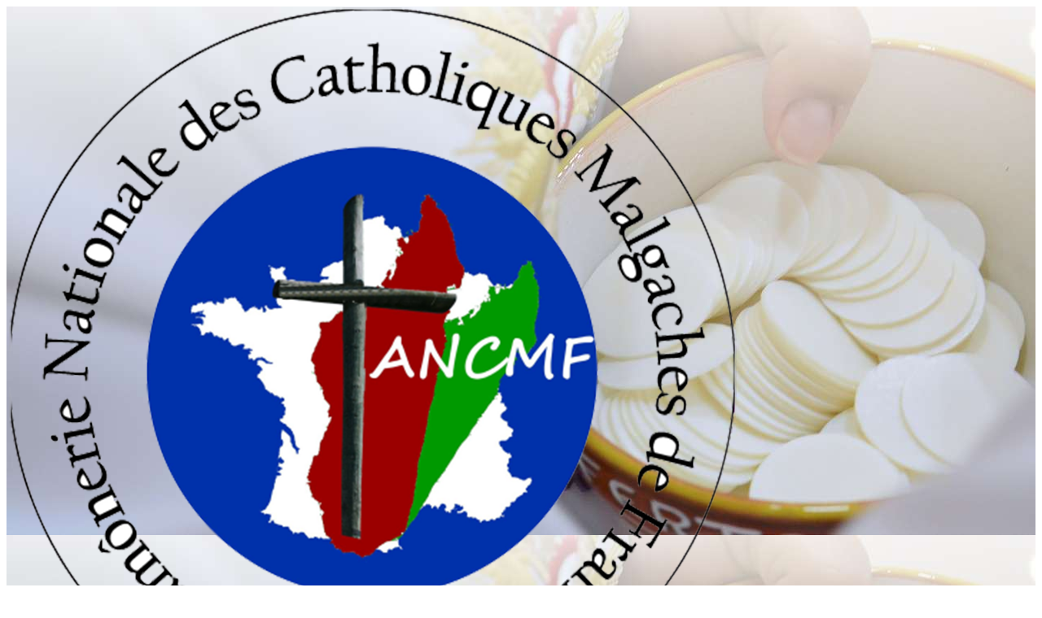

--- FILE ---
content_type: text/html; charset=UTF-8
request_url: http://www.ancmf.com/galerie/zaikanny-tanora-2017-poitiers/
body_size: 16160
content:

<!DOCTYPE html>
<html lang="fr-FR" class="no-js scheme_default">
<head>
			<meta charset="UTF-8">
		<meta name="viewport" content="width=device-width, initial-scale=1, maximum-scale=1">
		<meta name="format-detection" content="telephone=no">
		<link rel="profile" href="http://gmpg.org/xfn/11">
		<link rel="pingback" href="http://www.ancmf.com/xmlrpc.php">
		<title>Zaikan&rsquo;ny Tanora 2017 Poitiers &#8211; ANCMF</title>
<meta name='robots' content='max-image-preview:large' />
	<style>img:is([sizes="auto" i], [sizes^="auto," i]) { contain-intrinsic-size: 3000px 1500px }</style>
	<link rel='dns-prefetch' href='//fonts.googleapis.com' />
<link rel="alternate" type="application/rss+xml" title="ANCMF &raquo; Flux" href="http://www.ancmf.com/feed/" />
<link rel="alternate" type="application/rss+xml" title="ANCMF &raquo; Flux des commentaires" href="http://www.ancmf.com/comments/feed/" />
<link rel="alternate" type="text/calendar" title="ANCMF &raquo; Flux iCal" href="http://www.ancmf.com/events/?ical=1" />
<meta property="og:image" content="http://www.ancmf.com/wp-content/uploads/2017/11/18893287_10211990353148652_2638948090753640325_n.jpg"/>
<script type="text/javascript">
/* <![CDATA[ */
window._wpemojiSettings = {"baseUrl":"https:\/\/s.w.org\/images\/core\/emoji\/15.0.3\/72x72\/","ext":".png","svgUrl":"https:\/\/s.w.org\/images\/core\/emoji\/15.0.3\/svg\/","svgExt":".svg","source":{"concatemoji":"http:\/\/www.ancmf.com\/wp-includes\/js\/wp-emoji-release.min.js?ver=6.7.4"}};
/*! This file is auto-generated */
!function(i,n){var o,s,e;function c(e){try{var t={supportTests:e,timestamp:(new Date).valueOf()};sessionStorage.setItem(o,JSON.stringify(t))}catch(e){}}function p(e,t,n){e.clearRect(0,0,e.canvas.width,e.canvas.height),e.fillText(t,0,0);var t=new Uint32Array(e.getImageData(0,0,e.canvas.width,e.canvas.height).data),r=(e.clearRect(0,0,e.canvas.width,e.canvas.height),e.fillText(n,0,0),new Uint32Array(e.getImageData(0,0,e.canvas.width,e.canvas.height).data));return t.every(function(e,t){return e===r[t]})}function u(e,t,n){switch(t){case"flag":return n(e,"\ud83c\udff3\ufe0f\u200d\u26a7\ufe0f","\ud83c\udff3\ufe0f\u200b\u26a7\ufe0f")?!1:!n(e,"\ud83c\uddfa\ud83c\uddf3","\ud83c\uddfa\u200b\ud83c\uddf3")&&!n(e,"\ud83c\udff4\udb40\udc67\udb40\udc62\udb40\udc65\udb40\udc6e\udb40\udc67\udb40\udc7f","\ud83c\udff4\u200b\udb40\udc67\u200b\udb40\udc62\u200b\udb40\udc65\u200b\udb40\udc6e\u200b\udb40\udc67\u200b\udb40\udc7f");case"emoji":return!n(e,"\ud83d\udc26\u200d\u2b1b","\ud83d\udc26\u200b\u2b1b")}return!1}function f(e,t,n){var r="undefined"!=typeof WorkerGlobalScope&&self instanceof WorkerGlobalScope?new OffscreenCanvas(300,150):i.createElement("canvas"),a=r.getContext("2d",{willReadFrequently:!0}),o=(a.textBaseline="top",a.font="600 32px Arial",{});return e.forEach(function(e){o[e]=t(a,e,n)}),o}function t(e){var t=i.createElement("script");t.src=e,t.defer=!0,i.head.appendChild(t)}"undefined"!=typeof Promise&&(o="wpEmojiSettingsSupports",s=["flag","emoji"],n.supports={everything:!0,everythingExceptFlag:!0},e=new Promise(function(e){i.addEventListener("DOMContentLoaded",e,{once:!0})}),new Promise(function(t){var n=function(){try{var e=JSON.parse(sessionStorage.getItem(o));if("object"==typeof e&&"number"==typeof e.timestamp&&(new Date).valueOf()<e.timestamp+604800&&"object"==typeof e.supportTests)return e.supportTests}catch(e){}return null}();if(!n){if("undefined"!=typeof Worker&&"undefined"!=typeof OffscreenCanvas&&"undefined"!=typeof URL&&URL.createObjectURL&&"undefined"!=typeof Blob)try{var e="postMessage("+f.toString()+"("+[JSON.stringify(s),u.toString(),p.toString()].join(",")+"));",r=new Blob([e],{type:"text/javascript"}),a=new Worker(URL.createObjectURL(r),{name:"wpTestEmojiSupports"});return void(a.onmessage=function(e){c(n=e.data),a.terminate(),t(n)})}catch(e){}c(n=f(s,u,p))}t(n)}).then(function(e){for(var t in e)n.supports[t]=e[t],n.supports.everything=n.supports.everything&&n.supports[t],"flag"!==t&&(n.supports.everythingExceptFlag=n.supports.everythingExceptFlag&&n.supports[t]);n.supports.everythingExceptFlag=n.supports.everythingExceptFlag&&!n.supports.flag,n.DOMReady=!1,n.readyCallback=function(){n.DOMReady=!0}}).then(function(){return e}).then(function(){var e;n.supports.everything||(n.readyCallback(),(e=n.source||{}).concatemoji?t(e.concatemoji):e.wpemoji&&e.twemoji&&(t(e.twemoji),t(e.wpemoji)))}))}((window,document),window._wpemojiSettings);
/* ]]> */
</script>
<link property="stylesheet" rel='stylesheet' id='sbi_styles-css' href='http://www.ancmf.com/wp-content/plugins/instagram-feed/css/sbi-styles.min.css?ver=6.7.1' type='text/css' media='all' />
<style id='wp-emoji-styles-inline-css' type='text/css'>

	img.wp-smiley, img.emoji {
		display: inline !important;
		border: none !important;
		box-shadow: none !important;
		height: 1em !important;
		width: 1em !important;
		margin: 0 0.07em !important;
		vertical-align: -0.1em !important;
		background: none !important;
		padding: 0 !important;
	}
</style>
<link property="stylesheet" rel='stylesheet' id='wp-block-library-css' href='http://www.ancmf.com/wp-includes/css/dist/block-library/style.min.css?ver=6.7.4' type='text/css' media='all' />
<style id='classic-theme-styles-inline-css' type='text/css'>
/*! This file is auto-generated */
.wp-block-button__link{color:#fff;background-color:#32373c;border-radius:9999px;box-shadow:none;text-decoration:none;padding:calc(.667em + 2px) calc(1.333em + 2px);font-size:1.125em}.wp-block-file__button{background:#32373c;color:#fff;text-decoration:none}
</style>
<style id='global-styles-inline-css' type='text/css'>
:root{--wp--preset--aspect-ratio--square: 1;--wp--preset--aspect-ratio--4-3: 4/3;--wp--preset--aspect-ratio--3-4: 3/4;--wp--preset--aspect-ratio--3-2: 3/2;--wp--preset--aspect-ratio--2-3: 2/3;--wp--preset--aspect-ratio--16-9: 16/9;--wp--preset--aspect-ratio--9-16: 9/16;--wp--preset--color--black: #000000;--wp--preset--color--cyan-bluish-gray: #abb8c3;--wp--preset--color--white: #ffffff;--wp--preset--color--pale-pink: #f78da7;--wp--preset--color--vivid-red: #cf2e2e;--wp--preset--color--luminous-vivid-orange: #ff6900;--wp--preset--color--luminous-vivid-amber: #fcb900;--wp--preset--color--light-green-cyan: #7bdcb5;--wp--preset--color--vivid-green-cyan: #00d084;--wp--preset--color--pale-cyan-blue: #8ed1fc;--wp--preset--color--vivid-cyan-blue: #0693e3;--wp--preset--color--vivid-purple: #9b51e0;--wp--preset--gradient--vivid-cyan-blue-to-vivid-purple: linear-gradient(135deg,rgba(6,147,227,1) 0%,rgb(155,81,224) 100%);--wp--preset--gradient--light-green-cyan-to-vivid-green-cyan: linear-gradient(135deg,rgb(122,220,180) 0%,rgb(0,208,130) 100%);--wp--preset--gradient--luminous-vivid-amber-to-luminous-vivid-orange: linear-gradient(135deg,rgba(252,185,0,1) 0%,rgba(255,105,0,1) 100%);--wp--preset--gradient--luminous-vivid-orange-to-vivid-red: linear-gradient(135deg,rgba(255,105,0,1) 0%,rgb(207,46,46) 100%);--wp--preset--gradient--very-light-gray-to-cyan-bluish-gray: linear-gradient(135deg,rgb(238,238,238) 0%,rgb(169,184,195) 100%);--wp--preset--gradient--cool-to-warm-spectrum: linear-gradient(135deg,rgb(74,234,220) 0%,rgb(151,120,209) 20%,rgb(207,42,186) 40%,rgb(238,44,130) 60%,rgb(251,105,98) 80%,rgb(254,248,76) 100%);--wp--preset--gradient--blush-light-purple: linear-gradient(135deg,rgb(255,206,236) 0%,rgb(152,150,240) 100%);--wp--preset--gradient--blush-bordeaux: linear-gradient(135deg,rgb(254,205,165) 0%,rgb(254,45,45) 50%,rgb(107,0,62) 100%);--wp--preset--gradient--luminous-dusk: linear-gradient(135deg,rgb(255,203,112) 0%,rgb(199,81,192) 50%,rgb(65,88,208) 100%);--wp--preset--gradient--pale-ocean: linear-gradient(135deg,rgb(255,245,203) 0%,rgb(182,227,212) 50%,rgb(51,167,181) 100%);--wp--preset--gradient--electric-grass: linear-gradient(135deg,rgb(202,248,128) 0%,rgb(113,206,126) 100%);--wp--preset--gradient--midnight: linear-gradient(135deg,rgb(2,3,129) 0%,rgb(40,116,252) 100%);--wp--preset--font-size--small: 13px;--wp--preset--font-size--medium: 20px;--wp--preset--font-size--large: 36px;--wp--preset--font-size--x-large: 42px;--wp--preset--spacing--20: 0.44rem;--wp--preset--spacing--30: 0.67rem;--wp--preset--spacing--40: 1rem;--wp--preset--spacing--50: 1.5rem;--wp--preset--spacing--60: 2.25rem;--wp--preset--spacing--70: 3.38rem;--wp--preset--spacing--80: 5.06rem;--wp--preset--shadow--natural: 6px 6px 9px rgba(0, 0, 0, 0.2);--wp--preset--shadow--deep: 12px 12px 50px rgba(0, 0, 0, 0.4);--wp--preset--shadow--sharp: 6px 6px 0px rgba(0, 0, 0, 0.2);--wp--preset--shadow--outlined: 6px 6px 0px -3px rgba(255, 255, 255, 1), 6px 6px rgba(0, 0, 0, 1);--wp--preset--shadow--crisp: 6px 6px 0px rgba(0, 0, 0, 1);}:where(.is-layout-flex){gap: 0.5em;}:where(.is-layout-grid){gap: 0.5em;}body .is-layout-flex{display: flex;}.is-layout-flex{flex-wrap: wrap;align-items: center;}.is-layout-flex > :is(*, div){margin: 0;}body .is-layout-grid{display: grid;}.is-layout-grid > :is(*, div){margin: 0;}:where(.wp-block-columns.is-layout-flex){gap: 2em;}:where(.wp-block-columns.is-layout-grid){gap: 2em;}:where(.wp-block-post-template.is-layout-flex){gap: 1.25em;}:where(.wp-block-post-template.is-layout-grid){gap: 1.25em;}.has-black-color{color: var(--wp--preset--color--black) !important;}.has-cyan-bluish-gray-color{color: var(--wp--preset--color--cyan-bluish-gray) !important;}.has-white-color{color: var(--wp--preset--color--white) !important;}.has-pale-pink-color{color: var(--wp--preset--color--pale-pink) !important;}.has-vivid-red-color{color: var(--wp--preset--color--vivid-red) !important;}.has-luminous-vivid-orange-color{color: var(--wp--preset--color--luminous-vivid-orange) !important;}.has-luminous-vivid-amber-color{color: var(--wp--preset--color--luminous-vivid-amber) !important;}.has-light-green-cyan-color{color: var(--wp--preset--color--light-green-cyan) !important;}.has-vivid-green-cyan-color{color: var(--wp--preset--color--vivid-green-cyan) !important;}.has-pale-cyan-blue-color{color: var(--wp--preset--color--pale-cyan-blue) !important;}.has-vivid-cyan-blue-color{color: var(--wp--preset--color--vivid-cyan-blue) !important;}.has-vivid-purple-color{color: var(--wp--preset--color--vivid-purple) !important;}.has-black-background-color{background-color: var(--wp--preset--color--black) !important;}.has-cyan-bluish-gray-background-color{background-color: var(--wp--preset--color--cyan-bluish-gray) !important;}.has-white-background-color{background-color: var(--wp--preset--color--white) !important;}.has-pale-pink-background-color{background-color: var(--wp--preset--color--pale-pink) !important;}.has-vivid-red-background-color{background-color: var(--wp--preset--color--vivid-red) !important;}.has-luminous-vivid-orange-background-color{background-color: var(--wp--preset--color--luminous-vivid-orange) !important;}.has-luminous-vivid-amber-background-color{background-color: var(--wp--preset--color--luminous-vivid-amber) !important;}.has-light-green-cyan-background-color{background-color: var(--wp--preset--color--light-green-cyan) !important;}.has-vivid-green-cyan-background-color{background-color: var(--wp--preset--color--vivid-green-cyan) !important;}.has-pale-cyan-blue-background-color{background-color: var(--wp--preset--color--pale-cyan-blue) !important;}.has-vivid-cyan-blue-background-color{background-color: var(--wp--preset--color--vivid-cyan-blue) !important;}.has-vivid-purple-background-color{background-color: var(--wp--preset--color--vivid-purple) !important;}.has-black-border-color{border-color: var(--wp--preset--color--black) !important;}.has-cyan-bluish-gray-border-color{border-color: var(--wp--preset--color--cyan-bluish-gray) !important;}.has-white-border-color{border-color: var(--wp--preset--color--white) !important;}.has-pale-pink-border-color{border-color: var(--wp--preset--color--pale-pink) !important;}.has-vivid-red-border-color{border-color: var(--wp--preset--color--vivid-red) !important;}.has-luminous-vivid-orange-border-color{border-color: var(--wp--preset--color--luminous-vivid-orange) !important;}.has-luminous-vivid-amber-border-color{border-color: var(--wp--preset--color--luminous-vivid-amber) !important;}.has-light-green-cyan-border-color{border-color: var(--wp--preset--color--light-green-cyan) !important;}.has-vivid-green-cyan-border-color{border-color: var(--wp--preset--color--vivid-green-cyan) !important;}.has-pale-cyan-blue-border-color{border-color: var(--wp--preset--color--pale-cyan-blue) !important;}.has-vivid-cyan-blue-border-color{border-color: var(--wp--preset--color--vivid-cyan-blue) !important;}.has-vivid-purple-border-color{border-color: var(--wp--preset--color--vivid-purple) !important;}.has-vivid-cyan-blue-to-vivid-purple-gradient-background{background: var(--wp--preset--gradient--vivid-cyan-blue-to-vivid-purple) !important;}.has-light-green-cyan-to-vivid-green-cyan-gradient-background{background: var(--wp--preset--gradient--light-green-cyan-to-vivid-green-cyan) !important;}.has-luminous-vivid-amber-to-luminous-vivid-orange-gradient-background{background: var(--wp--preset--gradient--luminous-vivid-amber-to-luminous-vivid-orange) !important;}.has-luminous-vivid-orange-to-vivid-red-gradient-background{background: var(--wp--preset--gradient--luminous-vivid-orange-to-vivid-red) !important;}.has-very-light-gray-to-cyan-bluish-gray-gradient-background{background: var(--wp--preset--gradient--very-light-gray-to-cyan-bluish-gray) !important;}.has-cool-to-warm-spectrum-gradient-background{background: var(--wp--preset--gradient--cool-to-warm-spectrum) !important;}.has-blush-light-purple-gradient-background{background: var(--wp--preset--gradient--blush-light-purple) !important;}.has-blush-bordeaux-gradient-background{background: var(--wp--preset--gradient--blush-bordeaux) !important;}.has-luminous-dusk-gradient-background{background: var(--wp--preset--gradient--luminous-dusk) !important;}.has-pale-ocean-gradient-background{background: var(--wp--preset--gradient--pale-ocean) !important;}.has-electric-grass-gradient-background{background: var(--wp--preset--gradient--electric-grass) !important;}.has-midnight-gradient-background{background: var(--wp--preset--gradient--midnight) !important;}.has-small-font-size{font-size: var(--wp--preset--font-size--small) !important;}.has-medium-font-size{font-size: var(--wp--preset--font-size--medium) !important;}.has-large-font-size{font-size: var(--wp--preset--font-size--large) !important;}.has-x-large-font-size{font-size: var(--wp--preset--font-size--x-large) !important;}
:where(.wp-block-post-template.is-layout-flex){gap: 1.25em;}:where(.wp-block-post-template.is-layout-grid){gap: 1.25em;}
:where(.wp-block-columns.is-layout-flex){gap: 2em;}:where(.wp-block-columns.is-layout-grid){gap: 2em;}
:root :where(.wp-block-pullquote){font-size: 1.5em;line-height: 1.6;}
</style>
<link property="stylesheet" rel='stylesheet' id='essential-grid-plugin-settings-css' href='http://www.ancmf.com/wp-content/plugins/essential-grid/public/assets/css/settings.css?ver=2.1.0.2' type='text/css' media='all' />
<link property="stylesheet" rel='stylesheet' id='tp-open-sans-css' href='http://fonts.googleapis.com/css?family=Open+Sans%3A300%2C400%2C600%2C700%2C800&#038;ver=6.7.4' type='text/css' media='all' />
<link property="stylesheet" rel='stylesheet' id='tp-raleway-css' href='http://fonts.googleapis.com/css?family=Raleway%3A100%2C200%2C300%2C400%2C500%2C600%2C700%2C800%2C900&#038;ver=6.7.4' type='text/css' media='all' />
<link property="stylesheet" rel='stylesheet' id='tp-droid-serif-css' href='http://fonts.googleapis.com/css?family=Droid+Serif%3A400%2C700&#038;ver=6.7.4' type='text/css' media='all' />
<link property="stylesheet" rel='stylesheet' id='rs-plugin-settings-css' href='http://www.ancmf.com/wp-content/plugins/revslider/public/assets/css/settings.css?ver=5.3.1.5' type='text/css' media='all' />
<style id='rs-plugin-settings-inline-css' type='text/css'>
#rs-demo-id {}
</style>
<link property="stylesheet" rel='stylesheet' id='trx_addons-icons-css' href='http://www.ancmf.com/wp-content/plugins/trx_addons/css/font-icons/css/trx_addons_icons-embedded.css?ver=6.7.4' type='text/css' media='all' />
<link property="stylesheet" rel='stylesheet' id='swiperslider-css' href='http://www.ancmf.com/wp-content/plugins/trx_addons/js/swiper/swiper.min.css' type='text/css' media='all' />
<link property="stylesheet" rel='stylesheet' id='magnific-popup-css' href='http://www.ancmf.com/wp-content/plugins/trx_addons/js/magnific/magnific-popup.min.css' type='text/css' media='all' />
<link property="stylesheet" rel='stylesheet' id='trx_addons-css' href='http://www.ancmf.com/wp-content/plugins/trx_addons/css/trx_addons.css' type='text/css' media='all' />
<link property="stylesheet" rel='stylesheet' id='trx_addons-animation-css' href='http://www.ancmf.com/wp-content/plugins/trx_addons/css/trx_addons.animation.css?ver=6.7.4' type='text/css' media='all' />
<link property="stylesheet" rel='stylesheet' id='wp-polls-css' href='http://www.ancmf.com/wp-content/plugins/wp-polls/polls-css.css?ver=2.77.3' type='text/css' media='all' />
<style id='wp-polls-inline-css' type='text/css'>
.wp-polls .pollbar {
	margin: 1px;
	font-size: 6px;
	line-height: 8px;
	height: 8px;
	background: #;
	border: 1px solid #;
}

</style>
<link property="stylesheet" rel='stylesheet' id='mc4wp-form-themes-css' href='http://www.ancmf.com/wp-content/plugins/mailchimp-for-wp/assets/css/form-themes.css?ver=4.10.1' type='text/css' media='all' />
<link property="stylesheet" rel='stylesheet' id='font-awesome.min.css-css' href='http://www.ancmf.com/wp-content/themes/ancmf/css/font-awesome.min.css?ver=6.7.4' type='text/css' media='all' />
<link property="stylesheet" rel='stylesheet' id='free-church-parent-style-css' href='http://www.ancmf.com/wp-content/themes/free-church/style.css?ver=6.7.4' type='text/css' media='all' />
<link property="stylesheet" rel='stylesheet' id='style.css-css' href='http://www.ancmf.com/wp-content/themes/ancmf/css/style.css?ver=6.7.4' type='text/css' media='all' />
<link property="stylesheet" rel='stylesheet' id='slick.css-css' href='http://www.ancmf.com/wp-content/themes/ancmf/css/slick.css?ver=6.7.4' type='text/css' media='all' />
<link property="stylesheet" rel='stylesheet' id='free_church-font-google_fonts-css' href='http://fonts.googleapis.com/css?family=Poppins%3A300%2C400%2C500%2C600%2C700&#038;subset=latin%2Clatin-ext&#038;ver=6.7.4' type='text/css' media='all' />
<link property="stylesheet" rel='stylesheet' id='free_church-fontello-css' href='http://www.ancmf.com/wp-content/themes/free-church/css/fontello/css/fontello-embedded.css?ver=6.7.4' type='text/css' media='all' />
<link property="stylesheet" rel='stylesheet' id='free_church-main-css' href='http://www.ancmf.com/wp-content/themes/free-church/style.css' type='text/css' media='all' />
<style id='free_church-main-inline-css' type='text/css'>
.post-navigation .nav-previous a .nav-arrow { background-image: url(http://www.ancmf.com/wp-content/uploads/2017/11/DSC_0089site-370x270.jpg); }.post-navigation .nav-next a .nav-arrow { background-image: url(http://www.ancmf.com/wp-content/uploads/2017/11/DSC_0026site-370x270.jpg); }
</style>
<link property="stylesheet" rel='stylesheet' id='free_church-child-css' href='http://www.ancmf.com/wp-content/themes/ancmf/style.css' type='text/css' media='all' />
<link property="stylesheet" rel='stylesheet' id='free_church-styles-css' href='http://www.ancmf.com/wp-content/themes/ancmf/css/__styles.css?ver=6.7.4' type='text/css' media='all' />
<link property="stylesheet" rel='stylesheet' id='free_church-colors-css' href='http://www.ancmf.com/wp-content/themes/ancmf/css/__colors.css?ver=6.7.4' type='text/css' media='all' />
<link property="stylesheet" rel='stylesheet' id='mediaelement-css' href='http://www.ancmf.com/wp-includes/js/mediaelement/mediaelementplayer-legacy.min.css?ver=4.2.17' type='text/css' media='all' />
<link property="stylesheet" rel='stylesheet' id='wp-mediaelement-css' href='http://www.ancmf.com/wp-includes/js/mediaelement/wp-mediaelement.min.css?ver=6.7.4' type='text/css' media='all' />
<link property="stylesheet" rel='stylesheet' id='free_church-responsive-css' href='http://www.ancmf.com/wp-content/themes/free-church/css/responsive.css?ver=6.7.4' type='text/css' media='all' />
<script type="text/javascript" src="http://www.ancmf.com/wp-includes/js/jquery/jquery.min.js?ver=3.7.1" id="jquery-core-js"></script>
<script type="text/javascript" src="http://www.ancmf.com/wp-includes/js/jquery/jquery-migrate.min.js?ver=3.4.1" id="jquery-migrate-js"></script>
<script type="text/javascript" src="http://www.ancmf.com/wp-content/plugins/essential-grid/public/assets/js/lightbox.js?ver=2.1.0.2" id="themepunchboxext-js"></script>
<script type="text/javascript" src="http://www.ancmf.com/wp-content/plugins/essential-grid/public/assets/js/jquery.themepunch.tools.min.js?ver=2.1.0.2" id="tp-tools-js"></script>
<script type="text/javascript" src="http://www.ancmf.com/wp-content/plugins/revslider/public/assets/js/jquery.themepunch.revolution.min.js?ver=5.3.1.5" id="revmin-js"></script>
<link rel="https://api.w.org/" href="http://www.ancmf.com/wp-json/" /><link rel="EditURI" type="application/rsd+xml" title="RSD" href="http://www.ancmf.com/xmlrpc.php?rsd" />
<link rel="canonical" href="http://www.ancmf.com/galerie/zaikanny-tanora-2017-poitiers/" />
<link rel='shortlink' href='http://www.ancmf.com/?p=2001' />
<link rel="alternate" title="oEmbed (JSON)" type="application/json+oembed" href="http://www.ancmf.com/wp-json/oembed/1.0/embed?url=http%3A%2F%2Fwww.ancmf.com%2Fgalerie%2Fzaikanny-tanora-2017-poitiers%2F" />
<link rel="alternate" title="oEmbed (XML)" type="text/xml+oembed" href="http://www.ancmf.com/wp-json/oembed/1.0/embed?url=http%3A%2F%2Fwww.ancmf.com%2Fgalerie%2Fzaikanny-tanora-2017-poitiers%2F&#038;format=xml" />
		<script type="text/javascript">
			var ajaxRevslider;
			
			jQuery(document).ready(function() {
				// CUSTOM AJAX CONTENT LOADING FUNCTION
				ajaxRevslider = function(obj) {
				
					// obj.type : Post Type
					// obj.id : ID of Content to Load
					// obj.aspectratio : The Aspect Ratio of the Container / Media
					// obj.selector : The Container Selector where the Content of Ajax will be injected. It is done via the Essential Grid on Return of Content
					
					var content = "";

					data = {};
					
					data.action = 'revslider_ajax_call_front';
					data.client_action = 'get_slider_html';
					data.token = '7553915d61';
					data.type = obj.type;
					data.id = obj.id;
					data.aspectratio = obj.aspectratio;
					
					// SYNC AJAX REQUEST
					jQuery.ajax({
						type:"post",
						url:"http://www.ancmf.com/wp-admin/admin-ajax.php",
						dataType: 'json',
						data:data,
						async:false,
						success: function(ret, textStatus, XMLHttpRequest) {
							if(ret.success == true)
								content = ret.data;								
						},
						error: function(e) {
							console.log(e);
						}
					});
					
					 // FIRST RETURN THE CONTENT WHEN IT IS LOADED !!
					 return content;						 
				};
				
				// CUSTOM AJAX FUNCTION TO REMOVE THE SLIDER
				var ajaxRemoveRevslider = function(obj) {
					return jQuery(obj.selector+" .rev_slider").revkill();
				};

				// EXTEND THE AJAX CONTENT LOADING TYPES WITH TYPE AND FUNCTION
				var extendessential = setInterval(function() {
					if (jQuery.fn.tpessential != undefined) {
						clearInterval(extendessential);
						if(typeof(jQuery.fn.tpessential.defaults) !== 'undefined') {
							jQuery.fn.tpessential.defaults.ajaxTypes.push({type:"revslider",func:ajaxRevslider,killfunc:ajaxRemoveRevslider,openAnimationSpeed:0.3});   
							// type:  Name of the Post to load via Ajax into the Essential Grid Ajax Container
							// func: the Function Name which is Called once the Item with the Post Type has been clicked
							// killfunc: function to kill in case the Ajax Window going to be removed (before Remove function !
							// openAnimationSpeed: how quick the Ajax Content window should be animated (default is 0.3)
						}
					}
				},30);
			});
		</script>
		<meta name="tec-api-version" content="v1"><meta name="tec-api-origin" content="http://www.ancmf.com"><link rel="alternate" href="http://www.ancmf.com/wp-json/tribe/events/v1/" /><meta name="generator" content="Powered by Visual Composer - drag and drop page builder for WordPress."/>
<!--[if lte IE 9]><link rel="stylesheet" type="text/css" href="http://www.ancmf.com/wp-content/plugins/js_composer/assets/css/vc_lte_ie9.min.css" media="screen"><![endif]--><meta name="generator" content="Powered by Slider Revolution 5.3.1.5 - responsive, Mobile-Friendly Slider Plugin for WordPress with comfortable drag and drop interface." />
		<style type="text/css" id="wp-custom-css">
			/*
Vous pouvez ajouter du CSS personnalisé ici.

Cliquez sur l’icône d’aide ci-dessus pour en savoir plus.
*/
#header-logo img { max-height:inherit !important;  background: #fff; border-radius: 50%;-webkit-border-radius: 50%;-moz-border-radius: 50%;-ms-border-radius: 50%;-o-border-radius: 50%; display: block; max-width: 121px;margin-left:auto;margin-right:auto;}
.scheme_default .sc_layouts_menu_nav>li.current-menu-item>a, .scheme_default .sc_layouts_menu_nav>li.current-menu-parent>a, .scheme_default .sc_layouts_menu_nav>li.current-menu-ancestor>a{color: #ffffff !important;  background-color: #146EA6 !important;}
#menu-item-964 a:hover{color: #ffffff !important;  background-color: #9ee053 !important;}
#menu-item-997 a:hover{color: #ffffff !important;  background-color: #9ee053 !important;}
#menu-item-998 a:hover{color: #ffffff !important;  background-color: #9ee053 !important;}
#menu-item-999 a:hover{color: #ffffff !important;  background-color: #9ee053 !important;}
#menu-item-1000 a:hover{color: #ffffff !important;  background-color: #9ee053 !important;}
#menu-item-1001 a:hover{color: #ffffff !important;  background-color: #9ee053 !important;}
.scheme_default a.sc_button.sc_button_default:hover {
    color: #146ea6;
}
.scheme_default .sc_events_classic_top .sc_events_item_date_monts {
    color: #ffffff;
    background-color: #146ea6;
}
.scheme_default .sc_button:before {
    border-color: #146ea6;
}		</style>
		<noscript><style type="text/css"> .wpb_animate_when_almost_visible { opacity: 1; }</style></noscript><style type="text/css" id="trx_addons-inline-styles-inline-css">.free_church_inline_1716110084{background-image: url(http://www.ancmf.com/wp-content/uploads/2017/06/cropped-4.jpg);}</style><style>
        /* jssor slider arrow navigator skin 05 css */
        /*
        .jssora05l                  (normal)
        .jssora05r                  (normal)
        .jssora05l:hover            (normal mouseover)
        .jssora05r:hover            (normal mouseover)
        .jssora05l.jssora05ldn      (mousedown)
        .jssora05r.jssora05rdn      (mousedown)
        .jssora05l.jssora05lds      (disabled)
        .jssora05r.jssora05rds      (disabled)
        */
        .jssora05l, .jssora05r {
            display: block;
            position: absolute;
            /* size of arrow element */
            width: 40px;
            height: 40px;
            cursor: pointer;
            background: url('http://www.ancmf.com/wp-content/themes/ancmf/images/a17.png') no-repeat;
            overflow: hidden;
        }
        .jssora05l { background-position: -10px -40px; }
        .jssora05r { background-position: -70px -40px; }
        .jssora05l:hover { background-position: -130px -40px; }
        .jssora05r:hover { background-position: -190px -40px; }
        .jssora05l.jssora05ldn { background-position: -250px -40px; }
        .jssora05r.jssora05rdn { background-position: -310px -40px; }
        .jssora05l.jssora05lds { background-position: -10px -40px; opacity: .3; pointer-events: none; }
        .jssora05r.jssora05rds { background-position: -70px -40px; opacity: .3; pointer-events: none; }
        /* jssor slider thumbnail navigator skin 01 css *//*.jssort01-99-66 .p            (normal).jssort01-99-66 .p:hover      (normal mouseover).jssort01-99-66 .p.pav        (active).jssort01-99-66 .p.pdn        (mousedown)*/.jssort01-99-66 .p {    position: absolute;    top: 0;    left: 0;    width: 99px;    height: 66px;}.jssort01-99-66 .t {    position: absolute;    top: 0;    left: 0;    width: 100%;    height: 100%;    border: none;}.jssort01-99-66 .w {    position: absolute;    top: 0px;    left: 0px;    width: 100%;    height: 100%;}.jssort01-99-66 .c {    position: absolute;    top: 0px;    left: 0px;    width: 95px;    height: 62px;    border: #000 2px solid;    box-sizing: content-box;    background: url(' http://www.ancmf.com/wp-content/themes/ancmf/images/t01.png') -800px -800px no-repeat;    _background: none;}.jssort01-99-66 .pav .c {    top: 2px;    _top: 0px;    left: 2px;    _left: 0px;    width: 95px;    height: 62px;    border: #000 0px solid;    _border: #fff 2px solid;    background-position: 50% 50%;}.jssort01-99-66 .p:hover .c {    top: 0px;    left: 0px;    width: 97px;    height: 64px;    border: #fff 1px solid;    background-position: 50% 50%;}.jssort01-99-66 .p.pdn .c {    background-position: 50% 50%;    width: 95px;    height: 62px;    border: #000 2px solid;}* html .jssort01-99-66 .c, * html .jssort01-99-66 .pdn .c, * html .jssort01-99-66 .pav .c {    /* ie quirks mode adjust */    width /**/: 99px;    height /**/: 66px;}
    </style></head>

<body class="galerie-template-default single single-galerie postid-2001 tribe-no-js body_tag scheme_default blog_mode_post body_style_wide is_single sidebar_show  header_style_header-custom-739 header_position_default menu_style_top no_layout wpb-js-composer js-comp-ver-5.1 vc_responsive expand_content">

	
	<div class="body_wrap">

		<div class="page_wrap">

			<header class="top_panel top_panel_custom top_panel_custom_739 with_bg_image free_church_inline_1716110084 with_featured_image scheme_default"><div class="vc_row wpb_row vc_row-fluid sc_layouts_row_fixed"><div class="wpb_column vc_column_container vc_col-sm-12 sc_layouts_column_icons_position_left"><div class="vc_column-inner "><div class="wpb_wrapper"><div id="sociales" class="vc_row wpb_row vc_inner vc_row-fluid col_soc_rec sc_layouts_row sc_layouts_row_type_compact"><div class="wpb_column vc_column_container vc_col-sm-2 sc_layouts_column_icons_position_left"><div class="vc_column-inner "><div class="wpb_wrapper"><div class="sc_layouts_item"><a href="http://www.ancmf.com/" id="sc_layouts_logo_252703858" class="sc_layouts_logo sc_layouts_logo_default  vc_custom_1496826245178"><img class="logo_image" src="http://www.ancmf.com/wp-content/uploads/2017/05/logoancmf1.png" alt="" width="900" height="900"></a><!-- /.sc_layouts_logo --></div></div></div></div><div class="wpb_column vc_column_container vc_col-sm-8 sc_layouts_column_icons_position_left"><div class="vc_column-inner "><div class="wpb_wrapper"><div class="sc_layouts_item"><nav id="sc_layouts_menu_1216557752" class="sc_layouts_menu sc_layouts_menu_default menu_hover_slide_line hide_on_mobile" data-animation-in="fadeInUpSmall" data-animation-out="fadeOutDownSmall"><ul id="menu_main" class="sc_layouts_menu_nav menu_main_nav"><li id="menu-item-1109" class="menu-item menu-item-type-post_type menu-item-object-page menu-item-home menu-item-1109"><a href="http://www.ancmf.com/"><span>Accueil</span></a></li><li id="menu-item-3004" class="menu-item menu-item-type-post_type menu-item-object-page menu-item-has-children menu-item-3004"><a href="http://www.ancmf.com/zaikabe-2025/"><span>Zaikabe 2025</span></a>
<ul class="sub-menu"><li id="menu-item-3005" class="menu-item menu-item-type-post_type menu-item-object-page menu-item-3005"><a href="http://www.ancmf.com/le-jubile-de-rome/"><span>Le Jubilé de Rome</span></a></li><li id="menu-item-3006" class="menu-item menu-item-type-post_type menu-item-object-page menu-item-3006"><a href="http://www.ancmf.com/modalites-dinscriptions/"><span>Modalités d’inscriptions</span></a></li><li id="menu-item-3045" class="menu-item menu-item-type-post_type menu-item-object-page menu-item-3045"><a href="http://www.ancmf.com/livrets-zaikabe-2025/"><span>Livrets</span></a></li></ul>
</li><li id="menu-item-1477" class="menu-item menu-item-type-post_type menu-item-object-page menu-item-has-children menu-item-1477"><a href="http://www.ancmf.com/presentation/"><span>Présentation</span></a>
<ul class="sub-menu"><li id="menu-item-1476" class="menu-item menu-item-type-post_type menu-item-object-page menu-item-1476"><a href="http://www.ancmf.com/historiques/"><span>Historique</span></a></li><li id="menu-item-1240" class="menu-item menu-item-type-post_type menu-item-object-mot menu-item-1240"><a href="http://www.ancmf.com/mot/mot-du-president/"><span>Mot de la Présidente</span></a></li><li id="menu-item-1241" class="menu-item menu-item-type-post_type menu-item-object-mot menu-item-1241"><a href="http://www.ancmf.com/mot/mot-de-laumonier/"><span>Mot de l’Aumônier</span></a></li><li id="menu-item-1514" class="menu-item menu-item-type-post_type menu-item-object-page menu-item-1514"><a href="http://www.ancmf.com/les-membres-du-bureau/"><span>Les membres du bureau</span></a></li></ul>
</li><li id="menu-item-1181" class="menu-item menu-item-type-post_type menu-item-object-page menu-item-1181"><a href="http://www.ancmf.com/communautes/"><span>Communautés</span></a></li><li id="menu-item-1156" class="menu-item menu-item-type-post_type menu-item-object-page menu-item-has-children menu-item-1156"><a href="http://www.ancmf.com/actualites/"><span>Actualités</span></a>
<ul class="sub-menu"><li id="menu-item-1312" class="menu-item menu-item-type-post_type menu-item-object-page menu-item-1312"><a href="http://www.ancmf.com/evenements/"><span>Évènements</span></a></li><li id="menu-item-1318" class="menu-item menu-item-type-post_type menu-item-object-page menu-item-1318 current-menu-item"><a href="http://www.ancmf.com/galerie/"><span>Nos galeries</span></a></li><li id="menu-item-1220" class="menu-item menu-item-type-post_type menu-item-object-page menu-item-1220"><a href="http://www.ancmf.com/olom-baovao/"><span>Olombaovao</span></a></li></ul>
</li><li id="menu-item-1388" class="menu-item menu-item-type-post_type menu-item-object-page menu-item-has-children menu-item-1388"><a href="http://www.ancmf.com/jeunes/"><span>Jeunes</span></a>
<ul class="sub-menu"><li id="menu-item-1651" class="menu-item menu-item-type-post_type menu-item-object-page menu-item-1651"><a href="http://www.ancmf.com/presentation-jeune/"><span>Tongasoa, bienvenue !</span></a></li><li id="menu-item-2909" class="menu-item menu-item-type-post_type menu-item-object-page menu-item-2909"><a href="http://www.ancmf.com/les-membres-du-bureau-jeune/"><span>Les membres du bureau</span></a></li><li id="menu-item-1654" class="menu-item menu-item-type-post_type menu-item-object-page menu-item-1654"><a href="http://www.ancmf.com/zkt/"><span>Zaikan’ny Tanora</span></a></li><li id="menu-item-1653" class="menu-item menu-item-type-post_type menu-item-object-page menu-item-1653"><a href="http://www.ancmf.com/divers-jeune/"><span>Divers</span></a></li></ul>
</li><li id="menu-item-1949" class="menu-item menu-item-type-post_type menu-item-object-page menu-item-1949"><a href="http://www.ancmf.com/contacts/"><span>Contacts</span></a></li></ul></nav><!-- /.sc_layouts_menu --><div class="sc_layouts_iconed_text sc_layouts_menu_mobile_button">
		<a class="sc_layouts_item_link sc_layouts_iconed_text_link" href="#">
			<span class="sc_layouts_item_icon sc_layouts_iconed_text_icon trx_addons_icon-menu">
                 <span>Menu </span>
            </span>
		</a>
	</div></div></div></div></div><div class="sc_layouts_item rec"><div class="search_wrap search_style_fullscreen header_search"><div class="search_form_wrap"><form role="search" method="get" class="search_form" action="http://www.ancmf.com/"><input type="text" class="search_field" placeholder="Rechercher" value="" name="s"><button type="submit" class="search_submit trx_addons_icon-search"></button><a class="search_close trx_addons_icon-delete"></a></form></div></div></div><div class="sociales wpb_column vc_column_container vc_col-sm-2 sc_layouts_column_icons_position_left"><div class="vc_column-inner "><div class="wpb_wrapper"><div class="sc_layouts_item"><div  id="sc_socials_1405136243" 
		class="sc_socials sc_socials_default"><div class="socials_wrap"><span class="social_item"><a href="https://twitter.com/AncmfBureau" target="_blank" class="social_icons"><span class="icon-twitter"></span></a></span><span class="social_item"><a href="https://www.facebook.com/profile.php?id=100010645688513" target="_blank" class="social_icons"><span class="icon-facebook"></span></a></span><span class="social_item"><a href="https://www.instagram.com/ancmf/" target="_blank" class="social_icons"><span class="icon-instagramm"></span></a></span></div><!-- /.socials_wrap --></div><!-- /.sc_socials --></div></div></div></div></div></div></div></div></div><div class="vc_row wpb_row vc_row-fluid"><div class="wpb_column vc_column_container vc_col-sm-12 sc_layouts_column_icons_position_left"><div class="vc_column-inner "><div class="wpb_wrapper"><div class="vc_empty_space"   style="height: 4em" ><span class="vc_empty_space_inner"></span></div>
<div class="vc_empty_space"   style="height: 2em" ><span class="vc_empty_space_inner"></span></div>
</div></div></div></div><div class="vc_row wpb_row vc_row-fluid"><div class="wpb_column vc_column_container vc_col-sm-12 sc_layouts_column_icons_position_left"><div class="vc_column-inner "><div class="wpb_wrapper"><div class="sc_layouts_item"><div id="sc_layouts_title_1187458707" class="sc_layouts_title"><div class="sc_layouts_title_title">						<h1 class="sc_layouts_title_caption">
			Zaikan'ny Tanora 2017 Poitiers			</h1>
						</div></div><!-- /.sc_layouts_title --></div></div></div></div></div><div class="vc_row wpb_row vc_row-fluid"><div class="wpb_column vc_column_container vc_col-sm-12 sc_layouts_column_icons_position_left"><div class="vc_column-inner "><div class="wpb_wrapper"><div class="vc_empty_space"   style="height: 6em" ><span class="vc_empty_space_inner"></span></div>
<div class="vc_empty_space"   style="height: 2em" ><span class="vc_empty_space_inner"></span></div>
</div></div></div></div></header><div class="menu_mobile_overlay"></div>
<div class="menu_mobile menu_mobile_fullscreen scheme_dark">
    <div class="menu_mobile_inner">
        <a class="menu_mobile_close icon-cancel"></a><a class="sc_layouts_logo" href="http://www.ancmf.com/"><span class="logo_text">ANCMF</span><span class="logo_slogan">Aumônerie Nationale Catholique Malagasy de France</span></a><nav class="menu_mobile_nav_area"><ul id="menu_mobile" class=" menu_mobile_nav"><li id="menu_mobile-item-1109" class="menu-item menu-item-type-post_type menu-item-object-page menu-item-home menu-item-1109"><a href="http://www.ancmf.com/"><span>Accueil</span></a></li><li id="menu_mobile-item-3004" class="menu-item menu-item-type-post_type menu-item-object-page menu-item-has-children menu-item-3004"><a href="http://www.ancmf.com/zaikabe-2025/"><span>Zaikabe 2025</span></a>
<ul class="sub-menu"><li id="menu_mobile-item-3005" class="menu-item menu-item-type-post_type menu-item-object-page menu-item-3005"><a href="http://www.ancmf.com/le-jubile-de-rome/"><span>Le Jubilé de Rome</span></a></li><li id="menu_mobile-item-3006" class="menu-item menu-item-type-post_type menu-item-object-page menu-item-3006"><a href="http://www.ancmf.com/modalites-dinscriptions/"><span>Modalités d’inscriptions</span></a></li><li id="menu_mobile-item-3045" class="menu-item menu-item-type-post_type menu-item-object-page menu-item-3045"><a href="http://www.ancmf.com/livrets-zaikabe-2025/"><span>Livrets</span></a></li></ul>
</li><li id="menu_mobile-item-1477" class="menu-item menu-item-type-post_type menu-item-object-page menu-item-has-children menu-item-1477"><a href="http://www.ancmf.com/presentation/"><span>Présentation</span></a>
<ul class="sub-menu"><li id="menu_mobile-item-1476" class="menu-item menu-item-type-post_type menu-item-object-page menu-item-1476"><a href="http://www.ancmf.com/historiques/"><span>Historique</span></a></li><li id="menu_mobile-item-1240" class="menu-item menu-item-type-post_type menu-item-object-mot menu-item-1240"><a href="http://www.ancmf.com/mot/mot-du-president/"><span>Mot de la Présidente</span></a></li><li id="menu_mobile-item-1241" class="menu-item menu-item-type-post_type menu-item-object-mot menu-item-1241"><a href="http://www.ancmf.com/mot/mot-de-laumonier/"><span>Mot de l’Aumônier</span></a></li><li id="menu_mobile-item-1514" class="menu-item menu-item-type-post_type menu-item-object-page menu-item-1514"><a href="http://www.ancmf.com/les-membres-du-bureau/"><span>Les membres du bureau</span></a></li></ul>
</li><li id="menu_mobile-item-1181" class="menu-item menu-item-type-post_type menu-item-object-page menu-item-1181"><a href="http://www.ancmf.com/communautes/"><span>Communautés</span></a></li><li id="menu_mobile-item-1156" class="menu-item menu-item-type-post_type menu-item-object-page menu-item-has-children menu-item-1156"><a href="http://www.ancmf.com/actualites/"><span>Actualités</span></a>
<ul class="sub-menu"><li id="menu_mobile-item-1312" class="menu-item menu-item-type-post_type menu-item-object-page menu-item-1312"><a href="http://www.ancmf.com/evenements/"><span>Évènements</span></a></li><li id="menu_mobile-item-1318" class="menu-item menu-item-type-post_type menu-item-object-page menu-item-1318 current-menu-item"><a href="http://www.ancmf.com/galerie/"><span>Nos galeries</span></a></li><li id="menu_mobile-item-1220" class="menu-item menu-item-type-post_type menu-item-object-page menu-item-1220"><a href="http://www.ancmf.com/olom-baovao/"><span>Olombaovao</span></a></li></ul>
</li><li id="menu_mobile-item-1388" class="menu-item menu-item-type-post_type menu-item-object-page menu-item-has-children menu-item-1388"><a href="http://www.ancmf.com/jeunes/"><span>Jeunes</span></a>
<ul class="sub-menu"><li id="menu_mobile-item-1651" class="menu-item menu-item-type-post_type menu-item-object-page menu-item-1651"><a href="http://www.ancmf.com/presentation-jeune/"><span>Tongasoa, bienvenue !</span></a></li><li id="menu_mobile-item-2909" class="menu-item menu-item-type-post_type menu-item-object-page menu-item-2909"><a href="http://www.ancmf.com/les-membres-du-bureau-jeune/"><span>Les membres du bureau</span></a></li><li id="menu_mobile-item-1654" class="menu-item menu-item-type-post_type menu-item-object-page menu-item-1654"><a href="http://www.ancmf.com/zkt/"><span>Zaikan’ny Tanora</span></a></li><li id="menu_mobile-item-1653" class="menu-item menu-item-type-post_type menu-item-object-page menu-item-1653"><a href="http://www.ancmf.com/divers-jeune/"><span>Divers</span></a></li></ul>
</li><li id="menu_mobile-item-1949" class="menu-item menu-item-type-post_type menu-item-object-page menu-item-1949"><a href="http://www.ancmf.com/contacts/"><span>Contacts</span></a></li></ul></nav><div class="search_wrap search_style_normal search_mobile">
	<div class="search_form_wrap">
		<form role="search" method="get" class="search_form" action="http://www.ancmf.com/">
			<input type="text" class="search_field" placeholder="Rechercher" value="" name="s">
			<button type="submit" class="search_submit trx_addons_icon-search"></button>
					</form>
	</div>
	</div><div class="socials_mobile"><span class="social_item"><a href="https://twitter.com/AncmfBureau" target="_blank" class="social_icons social_twitter"><span class="trx_addons_icon-twitter"></span></a></span><span class="social_item"><a href="https://www.facebook.com/profile.php?id=100010645688513" target="_blank" class="social_icons social_facebook"><span class="trx_addons_icon-facebook"></span></a></span><span class="social_item"><a href="https://www.instagram.com/ancmf/" target="_blank" class="social_icons social_instagram"><span class="trx_addons_icon-instagram"></span></a></span></div><!--       <div class="social-mobile2">-->
<!--             --><!--        </div>-->


    </div>
</div>

			<div class="page_content_wrap scheme_default">

								<div class="content_wrap">
				
									

					<div class="content">
										
<script type="text/javascript">
        jQuery(document).ready(function ($) {

            var jssor_1_SlideshowTransitions = [
              {$Duration:1200,$Zoom:1,$Easing:{$Zoom:$Jease$.$InCubic,$Opacity:$Jease$.$OutQuad},$Opacity:2},
              {$Duration:1000,$Zoom:11,$SlideOut:true,$Easing:{$Zoom:$Jease$.$InExpo,$Opacity:$Jease$.$Linear},$Opacity:2},
              {$Duration:1200,$Zoom:1,$Rotate:1,$During:{$Zoom:[0.2,0.8],$Rotate:[0.2,0.8]},$Easing:{$Zoom:$Jease$.$Swing,$Opacity:$Jease$.$Linear,$Rotate:$Jease$.$Swing},$Opacity:2,$Round:{$Rotate:0.5}},
              {$Duration:1000,$Zoom:11,$Rotate:1,$SlideOut:true,$Easing:{$Zoom:$Jease$.$InExpo,$Opacity:$Jease$.$Linear,$Rotate:$Jease$.$InExpo},$Opacity:2,$Round:{$Rotate:0.8}},
              {$Duration:1200,x:0.5,$Cols:2,$Zoom:1,$Assembly:2049,$ChessMode:{$Column:15},$Easing:{$Left:$Jease$.$InCubic,$Zoom:$Jease$.$InCubic,$Opacity:$Jease$.$Linear},$Opacity:2},
              {$Duration:1200,x:4,$Cols:2,$Zoom:11,$SlideOut:true,$Assembly:2049,$ChessMode:{$Column:15},$Easing:{$Left:$Jease$.$InExpo,$Zoom:$Jease$.$InExpo,$Opacity:$Jease$.$Linear},$Opacity:2},
              {$Duration:1200,x:0.6,$Zoom:1,$Rotate:1,$During:{$Left:[0.2,0.8],$Zoom:[0.2,0.8],$Rotate:[0.2,0.8]},$Easing:{$Left:$Jease$.$Swing,$Zoom:$Jease$.$Swing,$Opacity:$Jease$.$Linear,$Rotate:$Jease$.$Swing},$Opacity:2,$Round:{$Rotate:0.5}},
              {$Duration:1000,x:-4,$Zoom:11,$Rotate:1,$SlideOut:true,$Easing:{$Left:$Jease$.$InExpo,$Zoom:$Jease$.$InExpo,$Opacity:$Jease$.$Linear,$Rotate:$Jease$.$InExpo},$Opacity:2,$Round:{$Rotate:0.8}},
              {$Duration:1200,x:-0.6,$Zoom:1,$Rotate:1,$During:{$Left:[0.2,0.8],$Zoom:[0.2,0.8],$Rotate:[0.2,0.8]},$Easing:{$Left:$Jease$.$Swing,$Zoom:$Jease$.$Swing,$Opacity:$Jease$.$Linear,$Rotate:$Jease$.$Swing},$Opacity:2,$Round:{$Rotate:0.5}},
              {$Duration:1000,x:4,$Zoom:11,$Rotate:1,$SlideOut:true,$Easing:{$Left:$Jease$.$InExpo,$Zoom:$Jease$.$InExpo,$Opacity:$Jease$.$Linear,$Rotate:$Jease$.$InExpo},$Opacity:2,$Round:{$Rotate:0.8}},
              {$Duration:1200,x:0.5,y:0.3,$Cols:2,$Zoom:1,$Rotate:1,$Assembly:2049,$ChessMode:{$Column:15},$Easing:{$Left:$Jease$.$InCubic,$Top:$Jease$.$InCubic,$Zoom:$Jease$.$InCubic,$Opacity:$Jease$.$OutQuad,$Rotate:$Jease$.$InCubic},$Opacity:2,$Round:{$Rotate:0.7}},
              {$Duration:1000,x:0.5,y:0.3,$Cols:2,$Zoom:1,$Rotate:1,$SlideOut:true,$Assembly:2049,$ChessMode:{$Column:15},$Easing:{$Left:$Jease$.$InExpo,$Top:$Jease$.$InExpo,$Zoom:$Jease$.$InExpo,$Opacity:$Jease$.$Linear,$Rotate:$Jease$.$InExpo},$Opacity:2,$Round:{$Rotate:0.7}},
              {$Duration:1200,x:-4,y:2,$Rows:2,$Zoom:11,$Rotate:1,$Assembly:2049,$ChessMode:{$Row:28},$Easing:{$Left:$Jease$.$InCubic,$Top:$Jease$.$InCubic,$Zoom:$Jease$.$InCubic,$Opacity:$Jease$.$OutQuad,$Rotate:$Jease$.$InCubic},$Opacity:2,$Round:{$Rotate:0.7}},
              {$Duration:1200,x:1,y:2,$Cols:2,$Zoom:11,$Rotate:1,$Assembly:2049,$ChessMode:{$Column:19},$Easing:{$Left:$Jease$.$InCubic,$Top:$Jease$.$InCubic,$Zoom:$Jease$.$InCubic,$Opacity:$Jease$.$OutQuad,$Rotate:$Jease$.$InCubic},$Opacity:2,$Round:{$Rotate:0.8}}
            ];

            var jssor_1_options = {
              $AutoPlay: 1,
              $SlideshowOptions: {
                $Class: $JssorSlideshowRunner$,
                $Transitions: jssor_1_SlideshowTransitions,
                $TransitionsOrder: 1
              },
              $ArrowNavigatorOptions: {
                $Class: $JssorArrowNavigator$
              },
              $ThumbnailNavigatorOptions: {
                $Class: $JssorThumbnailNavigator$,
                $Rows: 2,
                $Cols: 6,
                $SpacingX: 14,
                $SpacingY: 12,
                $Orientation: 2,
                $Align: 156
              }
            };

            var jssor_1_slider = new $JssorSlider$("jssor_1", jssor_1_options);

            /*responsive code begin*/
            /*remove responsive code if you don't want the slider scales while window resizing*/
            function ScaleSlider() {
                var refSize = jssor_1_slider.$Elmt.parentNode.clientWidth;
                if (refSize) {
                    refSize = Math.min(refSize, 960);
                    refSize = Math.max(refSize, 300);
                    jssor_1_slider.$ScaleWidth(refSize);
                }
                else {
                    window.setTimeout(ScaleSlider, 30);
                }
            }
            ScaleSlider();
            $(window).bind("load", ScaleSlider);
            $(window).bind("resize", ScaleSlider);
            $(window).bind("orientationchange", ScaleSlider);
            /*responsive code end*/
        });
    </script>
    
<article id="post-2001" class="post_item_single post_type_page post-2001 galerie type-galerie status-publish has-post-thumbnail hentry">
	<h4 class="post_title entry-title tit11" style="display:none;">Zaikan'ny Tanora 2017 Poitiers</h4>
	<div id="jssor_1" style="position:relative;margin:0 auto;top:0px;left:0px;width:960px;height:480px;overflow:hidden;visibility:hidden;background-color:#24262e;">
        <!-- Loading Screen -->
        <div data-u="loading" style="position:absolute;top:0px;left:0px;background:url('http://www.ancmf.com/wp-content/themes/ancmf/images/loading.gif') no-repeat 50% 50%;background-color:rgba(0, 0, 0, 0.7);"></div>
        <div data-u="slides" style="cursor:default;position:relative;top:0px;left:240px;width:720px;height:480px;overflow:hidden;">
            			<div>
                <img data-u="image" src="http://www.ancmf.com/wp-content/uploads/2017/11/19702874_792720827569895_3615692960689965892_o.jpg" />
                <img data-u="thumb" src="http://www.ancmf.com/wp-content/uploads/2017/11/19702874_792720827569895_3615692960689965892_o-150x150.jpg" width="99" height="66"/>
            </div>
						<div>
                <img data-u="image" src="http://www.ancmf.com/wp-content/uploads/2017/11/19577436_792720824236562_8235271169865568041_o.jpg" />
                <img data-u="thumb" src="http://www.ancmf.com/wp-content/uploads/2017/11/19577436_792720824236562_8235271169865568041_o-150x150.jpg" width="99" height="66"/>
            </div>
						<div>
                <img data-u="image" src="http://www.ancmf.com/wp-content/uploads/2017/11/19621180_792720514236593_6583010785041653363_o.jpg" />
                <img data-u="thumb" src="http://www.ancmf.com/wp-content/uploads/2017/11/19621180_792720514236593_6583010785041653363_o-150x150.jpg" width="99" height="66"/>
            </div>
						<div>
                <img data-u="image" src="http://www.ancmf.com/wp-content/uploads/2017/11/19488755_792720497569928_723172197845712105_o.jpg" />
                <img data-u="thumb" src="http://www.ancmf.com/wp-content/uploads/2017/11/19488755_792720497569928_723172197845712105_o-150x150.jpg" width="99" height="66"/>
            </div>
						<div>
                <img data-u="image" src="http://www.ancmf.com/wp-content/uploads/2017/11/19477752_792720494236595_191618174953525317_o.jpg" />
                <img data-u="thumb" src="http://www.ancmf.com/wp-content/uploads/2017/11/19477752_792720494236595_191618174953525317_o-150x150.jpg" width="99" height="66"/>
            </div>
						<div>
                <img data-u="image" src="http://www.ancmf.com/wp-content/uploads/2017/11/18893287_10211990353148652_2638948090753640325_n.jpg" />
                <img data-u="thumb" src="http://www.ancmf.com/wp-content/uploads/2017/11/18893287_10211990353148652_2638948090753640325_n-150x150.jpg" width="99" height="66"/>
            </div>
						<div>
                <img data-u="image" src="http://www.ancmf.com/wp-content/uploads/2017/11/18485594_10212850696327257_2887178147304861672_n.jpg" />
                <img data-u="thumb" src="http://www.ancmf.com/wp-content/uploads/2017/11/18485594_10212850696327257_2887178147304861672_n-150x150.jpg" width="99" height="66"/>
            </div>
						<div>
                <img data-u="image" src="http://www.ancmf.com/wp-content/uploads/2017/11/18446775_10212850696287256_3479975799870374410_n.jpg" />
                <img data-u="thumb" src="http://www.ancmf.com/wp-content/uploads/2017/11/18446775_10212850696287256_3479975799870374410_n-150x150.jpg" width="99" height="66"/>
            </div>
						<div>
                <img data-u="image" src="http://www.ancmf.com/wp-content/uploads/2017/11/18424114_10212850696007249_1115892256060772403_n.jpg" />
                <img data-u="thumb" src="http://www.ancmf.com/wp-content/uploads/2017/11/18424114_10212850696007249_1115892256060772403_n-150x150.jpg" width="99" height="66"/>
            </div>
						<div>
                <img data-u="image" src="http://www.ancmf.com/wp-content/uploads/2017/11/18447591_10212850695727242_9049877519622257941_n.jpg" />
                <img data-u="thumb" src="http://www.ancmf.com/wp-content/uploads/2017/11/18447591_10212850695727242_9049877519622257941_n-150x150.jpg" width="99" height="66"/>
            </div>
						<div>
                <img data-u="image" src="http://www.ancmf.com/wp-content/uploads/2017/11/18447039_10212850695687241_892165405883287840_n.jpg" />
                <img data-u="thumb" src="http://www.ancmf.com/wp-content/uploads/2017/11/18447039_10212850695687241_892165405883287840_n-150x150.jpg" width="99" height="66"/>
            </div>
						<div>
                <img data-u="image" src="http://www.ancmf.com/wp-content/uploads/2017/11/18446539_10212850694367208_5905530735888754688_n.jpg" />
                <img data-u="thumb" src="http://www.ancmf.com/wp-content/uploads/2017/11/18446539_10212850694367208_5905530735888754688_n-150x150.jpg" width="99" height="66"/>
            </div>
						<div>
                <img data-u="image" src="http://www.ancmf.com/wp-content/uploads/2017/11/18424165_10212850694007199_652274230096124693_n.jpg" />
                <img data-u="thumb" src="http://www.ancmf.com/wp-content/uploads/2017/11/18424165_10212850694007199_652274230096124693_n-150x150.jpg" width="99" height="66"/>
            </div>
						<div>
                <img data-u="image" src="http://www.ancmf.com/wp-content/uploads/2017/11/18424063_10212850693607189_2757116658508675083_n.jpg" />
                <img data-u="thumb" src="http://www.ancmf.com/wp-content/uploads/2017/11/18424063_10212850693607189_2757116658508675083_n-150x150.jpg" width="99" height="66"/>
            </div>
						<div>
                <img data-u="image" src="http://www.ancmf.com/wp-content/uploads/2017/11/18403259_10212850693407184_3631654416871031753_n.jpg" />
                <img data-u="thumb" src="http://www.ancmf.com/wp-content/uploads/2017/11/18403259_10212850693407184_3631654416871031753_n-150x150.jpg" width="99" height="66"/>
            </div>
						<div>
                <img data-u="image" src="http://www.ancmf.com/wp-content/uploads/2017/11/18425317_10212850693087176_3037030418009655631_n.jpg" />
                <img data-u="thumb" src="http://www.ancmf.com/wp-content/uploads/2017/11/18425317_10212850693087176_3037030418009655631_n-150x150.jpg" width="99" height="66"/>
            </div>
						<div>
                <img data-u="image" src="http://www.ancmf.com/wp-content/uploads/2017/11/18446725_10212850692927172_5379247474839267335_n.jpg" />
                <img data-u="thumb" src="http://www.ancmf.com/wp-content/uploads/2017/11/18446725_10212850692927172_5379247474839267335_n-150x150.jpg" width="99" height="66"/>
            </div>
						<div>
                <img data-u="image" src="http://www.ancmf.com/wp-content/uploads/2017/11/17990696_10212850692407159_3128280522255818051_n.jpg" />
                <img data-u="thumb" src="http://www.ancmf.com/wp-content/uploads/2017/11/17990696_10212850692407159_3128280522255818051_n-150x150.jpg" width="99" height="66"/>
            </div>
						<div>
                <img data-u="image" src="http://www.ancmf.com/wp-content/uploads/2017/11/18402570_10212850691727142_767129711355911577_n.jpg" />
                <img data-u="thumb" src="http://www.ancmf.com/wp-content/uploads/2017/11/18402570_10212850691727142_767129711355911577_n-150x150.jpg" width="99" height="66"/>
            </div>
						<div>
                <img data-u="image" src="http://www.ancmf.com/wp-content/uploads/2017/11/18424108_10212850690727117_255140585364001243_n.jpg" />
                <img data-u="thumb" src="http://www.ancmf.com/wp-content/uploads/2017/11/18424108_10212850690727117_255140585364001243_n-150x150.jpg" width="99" height="66"/>
            </div>
						<div>
                <img data-u="image" src="http://www.ancmf.com/wp-content/uploads/2017/11/18485541_10212850690687116_6770658763309021833_n.jpg" />
                <img data-u="thumb" src="http://www.ancmf.com/wp-content/uploads/2017/11/18485541_10212850690687116_6770658763309021833_n-150x150.jpg" width="99" height="66"/>
            </div>
						<div>
                <img data-u="image" src="http://www.ancmf.com/wp-content/uploads/2017/11/18424996_10212850690327107_4368521016193579973_n.jpg" />
                <img data-u="thumb" src="http://www.ancmf.com/wp-content/uploads/2017/11/18424996_10212850690327107_4368521016193579973_n-150x150.jpg" width="99" height="66"/>
            </div>
						<div>
                <img data-u="image" src="http://www.ancmf.com/wp-content/uploads/2017/11/18358809_1417558005031642_7662857546575412426_o.jpg" />
                <img data-u="thumb" src="http://www.ancmf.com/wp-content/uploads/2017/11/18358809_1417558005031642_7662857546575412426_o-150x150.jpg" width="99" height="66"/>
            </div>
						<div>
                <img data-u="image" src="http://www.ancmf.com/wp-content/uploads/2017/11/18342171_10211734219105461_8716293910630052000_n.jpg" />
                <img data-u="thumb" src="http://www.ancmf.com/wp-content/uploads/2017/11/18342171_10211734219105461_8716293910630052000_n-150x150.jpg" width="99" height="66"/>
            </div>
			            
            <a data-u="any" href="https://www.jssor.com" style="display:none">javascript slider</a>
        </div>
        <!-- Thumbnail Navigator -->
        <div data-u="thumbnavigator" class="jssort01-99-66" style="position:absolute;left:0px;top:0px;width:240px;height:480px;" data-autocenter="2">
            <!-- Thumbnail Item Skin Begin -->
            <div data-u="slides" style="cursor: default;">
                <div data-u="prototype" class="p">
                    <div class="w">
                        <div data-u="thumbnailtemplate" class="t"></div>
                    </div>
                    <div class="c"></div>
                </div>
            </div>
            <!-- Thumbnail Item Skin End -->
        </div>
        <!-- Arrow Navigator -->
        <span data-u="arrowleft" class="jssora05l" style="top:0px;left:248px;width:40px;height:40px;" data-autocenter="2"></span>
        <span data-u="arrowright" class="jssora05r" style="top:0px;right:8px;width:40px;height:40px;" data-autocenter="2"></span>
    </div>
    <!-- #endregion Jssor Slider End -->
	<!-- .entry-content -->

</article>
				
					</div><!-- </.content> -->

							<div class="sidebar right widget_area" role="complementary">
			<div class="sidebar_inner">
				<aside id="search-5" class="widget widget_search"><form role="search" method="get" class="search-form" action="http://www.ancmf.com/">
				<label>
					<span class="screen-reader-text">Rechercher :</span>
					<input type="search" class="search-field" placeholder="Rechercher…" value="" name="s" />
				</label>
				<input type="submit" class="search-submit" value="Rechercher" />
			</form></aside><aside id="tag_cloud-2" class="widget widget_tag_cloud"><h5 class="widget_title">Tags</h5><div class="tagcloud"><a href="http://www.ancmf.com/tag/center/" class="tag-cloud-link tag-link-18 tag-link-position-1" style="font-size: 8pt;" aria-label="center (1 élément)">center</a></div>
</aside><aside id="archives-3" class="widget widget_archive"><h5 class="widget_title">Archives</h5>
			<ul>
					<li><a href='http://www.ancmf.com/2024/03/'>mars 2024</a>&nbsp;(1)</li>
	<li><a href='http://www.ancmf.com/2020/09/'>septembre 2020</a>&nbsp;(2)</li>
	<li><a href='http://www.ancmf.com/2020/08/'>août 2020</a>&nbsp;(1)</li>
	<li><a href='http://www.ancmf.com/2018/03/'>mars 2018</a>&nbsp;(2)</li>
	<li><a href='http://www.ancmf.com/2018/02/'>février 2018</a>&nbsp;(1)</li>
	<li><a href='http://www.ancmf.com/2018/01/'>janvier 2018</a>&nbsp;(4)</li>
	<li><a href='http://www.ancmf.com/2017/12/'>décembre 2017</a>&nbsp;(4)</li>
	<li><a href='http://www.ancmf.com/2017/11/'>novembre 2017</a>&nbsp;(2)</li>
	<li><a href='http://www.ancmf.com/2017/10/'>octobre 2017</a>&nbsp;(5)</li>
	<li><a href='http://www.ancmf.com/2017/06/'>juin 2017</a>&nbsp;(1)</li>
	<li><a href='http://www.ancmf.com/2017/02/'>février 2017</a>&nbsp;(1)</li>
			</ul>

			</aside>			</div><!-- /.sidebar_inner -->
		</div><!-- /.sidebar -->
		</div><!-- </.content_wrap> -->			</div><!-- </.page_content_wrap> -->

			<footer class="footer_wrap footer_custom footer_custom_418 scheme_dark">
	<div class="vc_row wpb_row vc_row-fluid"><div class="wpb_column vc_column_container vc_col-sm-12 sc_layouts_column_icons_position_left"><div class="vc_column-inner "><div class="wpb_wrapper"><div id="sc_content_540755509"
		class="sc_content sc_content_default sc_float_center sc_content_width_1_1"><div class="sc_content_container"><div class="vc_row wpb_row vc_inner vc_row-fluid"><div class="wpb_column vc_column_container vc_col-sm-3 sc_layouts_column_icons_position_left"><div class="vc_column-inner "><div class="wpb_wrapper"><div  class="vc_wp_text wpb_content_element"><div class="widget widget_text"><h2 class="widgettitle">Qui sommes-nous ?</h2>			<div class="textwidget"><p>Aumônerie Nationale des Catholiques Malagasy de France.</p>
</div>
		</div></div></div></div></div><div class="wpb_column vc_column_container vc_col-sm-3 sc_layouts_column_icons_position_left"><div class="vc_column-inner "><div class="wpb_wrapper"><div  class="vc_wp_text wpb_content_element"><div class="widget widget_text"><h2 class="widgettitle">Siège Social</h2>			<div class="textwidget"><p>18 Rue Gillon</p>
<p>91410 Les Granges-le-Roi<br />
secretariat@ancmf.com</p>
</div>
		</div></div></div></div></div><div class="wpb_column vc_column_container vc_col-sm-3 sc_layouts_column_icons_position_left"><div class="vc_column-inner "><div class="wpb_wrapper"><div class="sc_layouts_item"><div id="widget_contacts_1881886685" class="widget_area sc_widget_contacts vc_widget_contacts wpb_content_element"><aside id="widget_contacts_1881886685_widget" class="widget widget_contacts"><h5 class="widget_title">Contact</h5><div class="contacts_wrap"><div class="contacts_info"><span class="contacts_address">18 Rue Gillon 91410 Les Granges-le-Roi</span><span class="contacts_email"><a href="mailto:http://secretariat@ancmf.com">secretariat@ancmf.com</a></span></div></div><!-- /.contacts_wrap --></aside></div></div></div></div></div><div class="wpb_column vc_column_container vc_col-sm-3 sc_layouts_column_icons_position_left"><div class="vc_column-inner "><div class="wpb_wrapper"><div  class="vc_wp_text wpb_content_element"><div class="widget widget_text"><h2 class="widgettitle">Liens Externes</h2>			<div class="textwidget"><p><a href="http://w2.vatican.va/content/vatican/fr.html">http://w2.vatican.va</a></p>
<p><a href="http://www.eglise.catholique.fr">http://www.eglise.catholique.fr</a></p>
<p><a href="http://www.aelf.org">http://www.aelf.org</a></p>
</div>
		</div></div></div></div></div></div></div></div><!-- /.sc_content --></div></div></div></div></footer><!-- /.footer_wrap -->

		</div><!-- /.page_wrap -->

	</div><!-- /.body_wrap -->

	
			<script>
		( function ( body ) {
			'use strict';
			body.className = body.className.replace( /\btribe-no-js\b/, 'tribe-js' );
		} )( document.body );
		</script>
		<!-- Instagram Feed JS -->
<script type="text/javascript">
var sbiajaxurl = "http://www.ancmf.com/wp-admin/admin-ajax.php";
</script>
<script> /* <![CDATA[ */var tribe_l10n_datatables = {"aria":{"sort_ascending":": activate to sort column ascending","sort_descending":": activate to sort column descending"},"length_menu":"Show _MENU_ entries","empty_table":"No data available in table","info":"Showing _START_ to _END_ of _TOTAL_ entries","info_empty":"Showing 0 to 0 of 0 entries","info_filtered":"(filtered from _MAX_ total entries)","zero_records":"No matching records found","search":"Search:","all_selected_text":"All items on this page were selected. ","select_all_link":"Select all pages","clear_selection":"Clear Selection.","pagination":{"all":"All","next":"Next","previous":"Previous"},"select":{"rows":{"0":"","_":": Selected %d rows","1":": Selected 1 row"}},"datepicker":{"dayNames":["dimanche","lundi","mardi","mercredi","jeudi","vendredi","samedi"],"dayNamesShort":["dim","lun","mar","mer","jeu","ven","sam"],"dayNamesMin":["D","L","M","M","J","V","S"],"monthNames":["janvier","f\u00e9vrier","mars","avril","mai","juin","juillet","ao\u00fbt","septembre","octobre","novembre","d\u00e9cembre"],"monthNamesShort":["janvier","f\u00e9vrier","mars","avril","mai","juin","juillet","ao\u00fbt","septembre","octobre","novembre","d\u00e9cembre"],"monthNamesMin":["Jan","F\u00e9v","Mar","Avr","Mai","Juin","Juil","Ao\u00fbt","Sep","Oct","Nov","D\u00e9c"],"nextText":"Next","prevText":"Prev","currentText":"Today","closeText":"Done","today":"Today","clear":"Clear"}};/* ]]> */ </script><link property="stylesheet" rel='stylesheet' id='js_composer_front-css' href='http://www.ancmf.com/wp-content/plugins/js_composer/assets/css/js_composer.min.css?ver=5.1' type='text/css' media='all' />
<link property="stylesheet" rel='stylesheet' id='font-awesome-css' href='http://www.ancmf.com/wp-content/plugins/js_composer/assets/lib/bower/font-awesome/css/font-awesome.min.css?ver=5.1' type='text/css' media='all' />
<script type="text/javascript" src="http://www.ancmf.com/wp-content/plugins/trx_addons/js/swiper/swiper.jquery.min.js" id="swiperslider-js"></script>
<script type="text/javascript" src="http://www.ancmf.com/wp-content/plugins/trx_addons/js/magnific/jquery.magnific-popup.min.js" id="magnific-popup-js"></script>
<script type="text/javascript" id="trx_addons-js-extra">
/* <![CDATA[ */
var TRX_ADDONS_STORAGE = {"ajax_url":"http:\/\/www.ancmf.com\/wp-admin\/admin-ajax.php","ajax_nonce":"c49850e0cb","site_url":"http:\/\/www.ancmf.com","post_id":"2001","vc_edit_mode":"0","popup_engine":"magnific","animate_inner_links":"0","user_logged_in":"0","email_mask":"^([a-zA-Z0-9_\\-]+\\.)*[a-zA-Z0-9_\\-]+@[a-z0-9_\\-]+(\\.[a-z0-9_\\-]+)*\\.[a-z]{2,6}$","msg_ajax_error":"R\u00e9ponse du serveur invalide!","msg_magnific_loading":"Chargement de l'image","msg_magnific_error":"Erreur de Chargement de l'image","msg_error_like":"Erreur lors de la sauvegarde de votre type! Veuillez r\u00e9essayer plus tard.","msg_field_name_empty":"Le nom ne peut pas \u00eatre vide","msg_field_email_empty":"Adresse courriel trop courte (ou vide)","msg_field_email_not_valid":"Adresse e-mail invalide","msg_field_text_empty":"Le texte du message ne peut pas \u00eatre vide","msg_search_error":"Rechercher l'erreur! R\u00e9essayez plus tard.","msg_send_complete":"Envoye du message r\u00e9ussi!","msg_send_error":"La transmission a \u00e9chou\u00e9!","ajax_views":"","menu_cache":[".menu_mobile_inner > nav > ul"],"login_via_ajax":"1","msg_login_empty":"The Login field can't be empty","msg_login_long":"The Login field is too long","msg_password_empty":"The password can't be empty and shorter then 4 characters","msg_password_long":"The password is too long","msg_login_success":"Login success! The page should be reloaded in 3 sec.","msg_login_error":"Login failed!","msg_not_agree":"Please, read and check 'Terms and Conditions'","msg_email_long":"E-mail address is too long","msg_email_not_valid":"E-mail address is invalid","msg_password_not_equal":"The passwords in both fields are not equal","msg_registration_success":"Registration success! Please log in!","msg_registration_error":"Registration failed!","scroll_to_anchor":"1","update_location_from_anchor":"0","msg_sc_googlemap_not_avail":"Googlemap service is not available","msg_sc_googlemap_geocoder_error":"Error while geocode address"};
/* ]]> */
</script>
<script type="text/javascript" src="http://www.ancmf.com/wp-content/plugins/trx_addons/js/trx_addons.js" id="trx_addons-js"></script>
<script type="text/javascript" id="wp-polls-js-extra">
/* <![CDATA[ */
var pollsL10n = {"ajax_url":"http:\/\/www.ancmf.com\/wp-admin\/admin-ajax.php","text_wait":"Votre derni\u00e8re requ\u00eate est en cours de traitement. Veuillez patienter\u2026","text_valid":"Veuillez choisir une r\u00e9ponse valide au sondage.","text_multiple":"Nombre maximum de choix autoris\u00e9 :","show_loading":"1","show_fading":"1"};
/* ]]> */
</script>
<script type="text/javascript" src="http://www.ancmf.com/wp-content/plugins/wp-polls/polls-js.js?ver=2.77.3" id="wp-polls-js"></script>
<script type="text/javascript" src="http://www.ancmf.com/wp-content/themes/ancmf/js/slick.js?ver=6.7.4" id="slick.js-js"></script>
<script type="text/javascript" src="http://www.ancmf.com/wp-content/themes/ancmf/js/custom.js?ver=6.7.4" id="custom.js-js"></script>
<script type="text/javascript" src="http://www.ancmf.com/wp-content/themes/ancmf/js/jssor.slider-24.1.5.min.js?ver=6.7.4" id="jssor.slider-24.1.5.min.js-js"></script>
<script type="text/javascript" src="http://www.ancmf.com/wp-content/themes/free-church/js/superfish.js" id="superfish-js"></script>
<script type="text/javascript" id="free_church-init-js-extra">
/* <![CDATA[ */
var FREE_CHURCH_STORAGE = {"ajax_url":"http:\/\/www.ancmf.com\/wp-admin\/admin-ajax.php","ajax_nonce":"c49850e0cb","site_url":"http:\/\/www.ancmf.com","site_scheme":"scheme_default","user_logged_in":"","mobile_layout_width":"767","menu_side_stretch":"1","menu_side_icons":"1","background_video":"","use_mediaelements":"1","message_maxlength":"1000","admin_mode":"","email_mask":"^([a-zA-Z0-9_\\-]+\\.)*[a-zA-Z0-9_\\-]+@[a-z0-9_\\-]+(\\.[a-z0-9_\\-]+)*\\.[a-z]{2,6}$","strings":{"ajax_error":"R\u00e9ponse du serveur invalide!","error_global":"Erreur de validation des donn\u00e9es !","name_empty":"Le nom ne peut pas \u00eatre vide","name_long":"Nom trop long","email_empty":"Adresse courriel trop courte (ou vide)","email_long":"Adresse email trop longue","email_not_valid":"Adresse email invalide","text_empty":"Le texte du message ne peut pas \u00eatre vide","text_long":"Texte de message trop long"},"alter_link_color":"#00a14b","button_hover":"antiman"};
/* ]]> */
</script>
<script type="text/javascript" src="http://www.ancmf.com/wp-content/themes/free-church/js/__scripts.js" id="free_church-init-js"></script>
<script type="text/javascript" id="mediaelement-core-js-before">
/* <![CDATA[ */
var mejsL10n = {"language":"fr","strings":{"mejs.download-file":"T\u00e9l\u00e9charger le fichier","mejs.install-flash":"Vous utilisez un navigateur qui n\u2019a pas le lecteur Flash activ\u00e9 ou install\u00e9. Veuillez activer votre extension Flash ou t\u00e9l\u00e9charger la derni\u00e8re version \u00e0 partir de cette adresse\u00a0: https:\/\/get.adobe.com\/flashplayer\/","mejs.fullscreen":"Plein \u00e9cran","mejs.play":"Lecture","mejs.pause":"Pause","mejs.time-slider":"Curseur de temps","mejs.time-help-text":"Utilisez les fl\u00e8ches droite\/gauche pour avancer d\u2019une seconde, haut\/bas pour avancer de dix secondes.","mejs.live-broadcast":"\u00c9mission en direct","mejs.volume-help-text":"Utilisez les fl\u00e8ches haut\/bas pour augmenter ou diminuer le volume.","mejs.unmute":"R\u00e9activer le son","mejs.mute":"Muet","mejs.volume-slider":"Curseur de volume","mejs.video-player":"Lecteur vid\u00e9o","mejs.audio-player":"Lecteur audio","mejs.captions-subtitles":"L\u00e9gendes\/Sous-titres","mejs.captions-chapters":"Chapitres","mejs.none":"Aucun","mejs.afrikaans":"Afrikaans","mejs.albanian":"Albanais","mejs.arabic":"Arabe","mejs.belarusian":"Bi\u00e9lorusse","mejs.bulgarian":"Bulgare","mejs.catalan":"Catalan","mejs.chinese":"Chinois","mejs.chinese-simplified":"Chinois (simplifi\u00e9)","mejs.chinese-traditional":"Chinois (traditionnel)","mejs.croatian":"Croate","mejs.czech":"Tch\u00e8que","mejs.danish":"Danois","mejs.dutch":"N\u00e9erlandais","mejs.english":"Anglais","mejs.estonian":"Estonien","mejs.filipino":"Filipino","mejs.finnish":"Finnois","mejs.french":"Fran\u00e7ais","mejs.galician":"Galicien","mejs.german":"Allemand","mejs.greek":"Grec","mejs.haitian-creole":"Cr\u00e9ole ha\u00eftien","mejs.hebrew":"H\u00e9breu","mejs.hindi":"Hindi","mejs.hungarian":"Hongrois","mejs.icelandic":"Islandais","mejs.indonesian":"Indon\u00e9sien","mejs.irish":"Irlandais","mejs.italian":"Italien","mejs.japanese":"Japonais","mejs.korean":"Cor\u00e9en","mejs.latvian":"Letton","mejs.lithuanian":"Lituanien","mejs.macedonian":"Mac\u00e9donien","mejs.malay":"Malais","mejs.maltese":"Maltais","mejs.norwegian":"Norv\u00e9gien","mejs.persian":"Perse","mejs.polish":"Polonais","mejs.portuguese":"Portugais","mejs.romanian":"Roumain","mejs.russian":"Russe","mejs.serbian":"Serbe","mejs.slovak":"Slovaque","mejs.slovenian":"Slov\u00e9nien","mejs.spanish":"Espagnol","mejs.swahili":"Swahili","mejs.swedish":"Su\u00e9dois","mejs.tagalog":"Tagalog","mejs.thai":"Thai","mejs.turkish":"Turc","mejs.ukrainian":"Ukrainien","mejs.vietnamese":"Vietnamien","mejs.welsh":"Ga\u00e9lique","mejs.yiddish":"Yiddish"}};
/* ]]> */
</script>
<script type="text/javascript" src="http://www.ancmf.com/wp-includes/js/mediaelement/mediaelement-and-player.min.js?ver=4.2.17" id="mediaelement-core-js"></script>
<script type="text/javascript" src="http://www.ancmf.com/wp-includes/js/mediaelement/mediaelement-migrate.min.js?ver=6.7.4" id="mediaelement-migrate-js"></script>
<script type="text/javascript" id="mediaelement-js-extra">
/* <![CDATA[ */
var _wpmejsSettings = {"pluginPath":"\/wp-includes\/js\/mediaelement\/","classPrefix":"mejs-","stretching":"responsive","audioShortcodeLibrary":"mediaelement","videoShortcodeLibrary":"mediaelement"};
/* ]]> */
</script>
<script type="text/javascript" src="http://www.ancmf.com/wp-includes/js/mediaelement/wp-mediaelement.min.js?ver=6.7.4" id="wp-mediaelement-js"></script>
<script type="text/javascript" src="http://www.ancmf.com/wp-content/plugins/js_composer/assets/js/dist/js_composer_front.min.js?ver=5.1" id="wpb_composer_front_js-js"></script>
<a href="#" class="trx_addons_scroll_to_top trx_addons_icon-up" title="Scroll to top"></a>
</body>
</html>